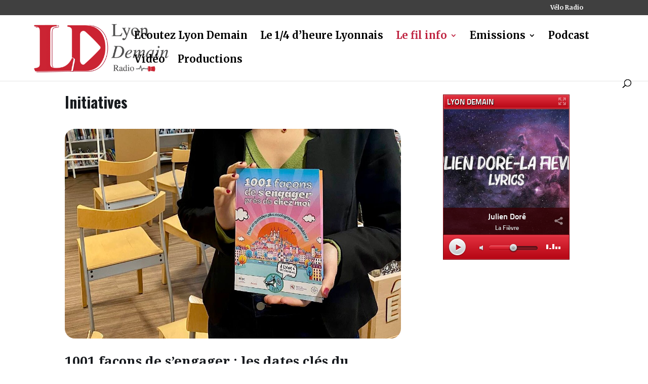

--- FILE ---
content_type: text/html; charset=UTF-8
request_url: https://www.radioking.com/radio-player?k=1096995c2fa0c6ba304&f=medium
body_size: 1663
content:
<!DOCTYPE html PUBLIC "-//W3C//DTD XHTML 1.0 Transitional//EN" "http://www.w3.org/TR/xhtml1/DTD/xhtml1-transitional.dtd">
<html xmlns="http://www.w3.org/1999/xhtml" xml:lang="fr">
<head>
	<title>Player LYON DEMAIN</title>
	<meta name="description" content="Radio King propose des services Internet pour les Radios! Créez facilement votre Radio sur Internet, concevez le Site de votre Radio ou développez votre propre Application Mobile Radio!" />
    <meta name="keywords" content="créer site radio, hébergement radio, créer webradio, créer radio, radio, radios, player, radio fm, webradio, création de site, site internet, développement, développeur, radioking, radio king, streaming, shoutcast, cms radio, radio sur le web, cloud dj, radio broadcast, playlist radio, diffusion radio, application mobile, application radio, application radio iphone, application radio android, créer application iphone, site en ligne, radio sur internet" />
    <meta http-equiv="Content-Type" content="text/html; charset=UTF-8" />
    <meta http-equiv="Content-Language" content="fr-FR" />
    <meta name="robots" content="noindex"/>



    <script src="https://ajax.googleapis.com/ajax/libs/jquery/1.7.1/jquery.js"></script>
	<script type="text/javascript" src="/player/js/jquery-ui-1.10.3.custom.min.js"></script>
	<script type="text/javascript" src="/player/js/system.min.js"></script>
	<script type="text/javascript" src="/rk_assets/jPlayer/dist/jplayer/jquery.jplayer.min.js"></script>
	<script type="text/javascript" src="/player/js/player.js?v=1300"></script>


	<link rel="stylesheet" type="text/css" href="/player/css/ui-lightness/jquery-ui-1.10.3.custom.min.css"/>

	<link rel="stylesheet" type="text/css" href="/player/css/player.css" />
	<link rel="stylesheet" type="text/css" href="/player/css/fonts.css" />

	
	


      <script type="text/javascript">
      		$typeplayer = "medium";
			$radiouser = "lyon-demain";
			$serverid = "8";
			$urlflux = "https://www.radioking.com/play/lyon-demain";
			$radiouid = "";
			$mount = "";
			$url = "";
			$typetitrage = "radioking";
			var radioName = "LYON DEMAIN";
			var AutoPlay = "1";
			$apiKey = "20a55534e6c58a615625b1d7abf26f08f1b3320f";
			$timestamp = "1768720917";
			var radioSite = "https://www.lyondemain.fr";

			$coverimg = "cover_5c2fa3656b5496.60134754.png";
			$couleur = "#f2081b";
			$iditunes = "";

			$partage = "1";
			$popup = "1";
			$itunes = "0";
			$pochette = "1";
			$titrage = "1";
			$equalizer = "1";

			$host = "www.radioking.com";
			$port = "80";

			$taillePlayerW = "250";
			$taillePlayerH = "327";

			$keyplayer = "1096995c2fa0c6ba304";

	</script>
	<style>
		#global, .ui-slider .ui-slider-range, #titrageBgColor
		{
			background-color: #f2081b;
		}
	</style>
</head>
<body>

<div id="global">
	<div id="main">
		<div id="header">
			<a href="https://www.lyondemain.fr" target="_blank" title="LYON DEMAIN"><h1 id="nomRadio">LYON DEMAIN</h1></a>
		</div>

					<a id="btnPopup" href="javascript:void(0)" title="Ouvrir dans une pop-up" class="fadeThis tooltip-right">
				<span class="hover" style="display: none;"></span>
			</a>
		
		<div id="pochetteHolder"></div>
		<div id="pochette">
		</div>


		<div id="mainTitrage">
		<div id="effectTitrage">
			<div id="titrage">
				<span id="artiste" class="artiste"></span>
				<span id="titre" class="titre"></span>
			</div>

			
						<a id="btnShare" title="Partager ce titre"  class="fadeThis tooltip-right">
				<span class="hover" style="display: none;"></span><span class="libelle">Partage</span>
			</a>
			
			<div id="titrageBg">
			</div>
			<div id="titrageBgColor">
			</div>

							<div id="separator2Share"></div>
				<div id="separatorShare"></div>
				<div id="sharePanel">
					<div id="closeShare"></div>
					<p>PARTAGER CE TITRE</p>

					<ul>
						<li>
							<script>function playerRadioPartageButton(cle){;window.open('http://www.facebook.com/sharer/sharer.php?u=https://www.radioking.com/share-radio-player?k='+cle,'playerRadioPartage','toolbar=0,scrollbars=0,location=0,statusbar=0,menubar=0,resizable=0,width=640,height=310');}</script>

							<a id="linkFacebook" title="Partager sur Facebook" onclick="playerRadioPartageButton('1096995c2fa0c6ba304');return false;" target="_blank" href="#">
								<img src="/player/images/ico-facebook.png" alt="Partager sur Facebook" />
							</a>

						</li>
						<li>
							<a id="linkTwitter" title="Partager sur Twitter" target="_blank" href="javascript:void(0)"><img src="/player/images/ico-twitter.png" alt="Partager sur Twitter" /></a>
						</li>
						<li>
							<a id="linkGoogle" title="Partager sur Google Plus" target="_blank" href="javascript:void(0)">
							<img src="/player/images/ico-googleplus.png" alt="Partager sur Google Plus" /></a>
						</li>
					</ul>

					<span class="code">Code à intégrer</span>
					<input type="text" value='<iframe src="https://www.radioking.com/radio-player?k=1096995c2fa0c6ba304&f=medium" width="250" height="327" frameborder="0"></iframe>' />

				</div>
					</div>
		</div>
		<div id="btnPlay"></div>
		<div id="btnStop"></div>
		<div id="slider"></div>
		<div id="memoire"></div>
		<div id="volume" style="display : none;">50</div>
		<did id="radioStream"></div>

					<div class="eq">
			    <span class="bar"></span>
			    <span class="bar"></span>
			    <span class="bar"></span>
			    <span class="bar"></span>
			    <span class="bar"></span>
			</div>
		
	</div>
</div>
<script type="text/javascript">
	changeSize($taillePlayerW,$taillePlayerH);

</script>

<script defer src="https://static.cloudflareinsights.com/beacon.min.js/vcd15cbe7772f49c399c6a5babf22c1241717689176015" integrity="sha512-ZpsOmlRQV6y907TI0dKBHq9Md29nnaEIPlkf84rnaERnq6zvWvPUqr2ft8M1aS28oN72PdrCzSjY4U6VaAw1EQ==" data-cf-beacon='{"version":"2024.11.0","token":"f54738f2a7644177a1dc2c469c078725","server_timing":{"name":{"cfCacheStatus":true,"cfEdge":true,"cfExtPri":true,"cfL4":true,"cfOrigin":true,"cfSpeedBrain":true},"location_startswith":null}}' crossorigin="anonymous"></script>
</body>
</html>


--- FILE ---
content_type: application/javascript
request_url: https://www.radioking.com/player/js/system.min.js
body_size: 401
content:
eval(function(p,a,c,k,e,r){e=function(c){return(c<a?'':e(parseInt(c/a)))+((c=c%a)>35?String.fromCharCode(c+29):c.toString(36))};if(!''.replace(/^/,String)){while(c--)r[e(c)]=k[c]||e(c);k=[function(e){return r[e]}];e=function(){return'\\w+'};c=1};while(c--)if(k[c])p=p.replace(new RegExp('\\b'+e(c)+'\\b','g'),k[c]);return p}('J 2(){7(!2.f){7(-1!=4.a.8(\'g h 5.0\')){3.c=2.A}9 7(-1!=4.a.8(\'g h 5.1\')){3.c=2.C}9 7(-1!=4.a.8(\'g h 6.0\')){3.c=2.o}9 7(-1!=4.a.8(\'g h 6.1\')){3.c=2.t}9 7(-1!=4.a.8(\'10 Z X\')){3.c=2.n}9{3.c=2.k}7(-1!=4.a.8(\'H\')){3.4=2.q}9 7(-1!=4.a.8(\'G\')){3.4=2.r}9 7(-1!=4.a.8(\'s\')){3.4=2.l}9 7(-1!=4.a.8(\'F\')){3.4=2.v}9 7(-1!=4.a.8(\'E\')){3.4=2.y}9{3.4=2.k}3.z=j;3.i=j;3.B=j;3.e=b;7(4.w[\'u/x-p-m\']!=I){3.e=4.w[\'u/x-p-m\'].D;7(3.e!=b&&3.e.K.8(\'s L\')>-1){3.i=M}}2.f=3}9{}N 2.f}2.f=b;2.d.c=b;2.d.4=b;2.d.z=b;2.d.i=b;2.d.B=b;2.d.e=b;2.k=1;2.A=O;2.C=P;2.o=Q;2.n=R;2.t=S;2.q=T;2.l=U;2.v=V;2.y=W;2.r=Y;',62,63,'||System|this|navigator|||if|indexOf|else|userAgent|null|os|prototype|plugin|_single|Windows|NT|firefoxPlugin|false|OTHER|FIREFOX|wma|MAC_OS_X|WIN_VISTA|ms|IE|CHROME|Firefox|WIN_7|audio|OPERA|mimeTypes||SAFARI|flip4mac|WIN_2000|mplayerPlugin|WIN_XP|enabledPlugin|Safari|Opera|Chrome|MSIE|undefined|function|name|Plugin|true|return|100|101|102|103|104|200|201|202|203||204|OS|Mac'.split('|'),0,{}))